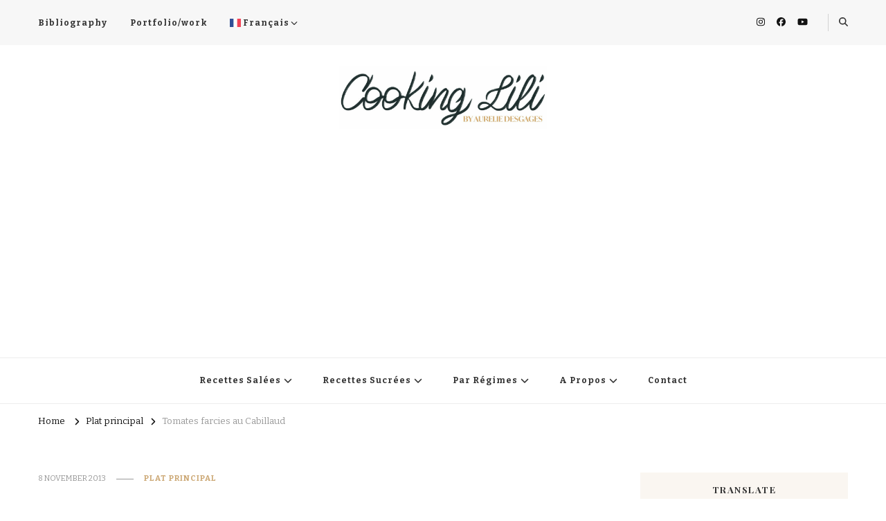

--- FILE ---
content_type: text/html; charset=UTF-8
request_url: https://www.cookinglili.com/tomates-farcies-au-cabillaud/
body_size: 17189
content:
    <!DOCTYPE html>
    <html lang="en-AU">
    <head itemscope itemtype="http://schema.org/WebSite">
	    <meta charset="UTF-8">
    <meta name="viewport" content="width=device-width, initial-scale=1">
    <link rel="profile" href="http://gmpg.org/xfn/11">
    <title>Tomates farcies au Cabillaud &#8211; Cooking lili,  Creator of Culinary Stories by Aurélie Desgages</title>
<meta name='robots' content='max-image-preview:large' />
<link rel='dns-prefetch' href='//www.googletagmanager.com' />
<link rel='dns-prefetch' href='//fonts.googleapis.com' />
<link rel="alternate" type="application/rss+xml" title="Cooking lili,  Creator of Culinary Stories by Aurélie Desgages &raquo; Feed" href="https://www.cookinglili.com/feed/" />
<link rel="alternate" title="oEmbed (JSON)" type="application/json+oembed" href="https://www.cookinglili.com/wp-json/oembed/1.0/embed?url=https%3A%2F%2Fwww.cookinglili.com%2Ftomates-farcies-au-cabillaud%2F" />
<link rel="alternate" title="oEmbed (XML)" type="text/xml+oembed" href="https://www.cookinglili.com/wp-json/oembed/1.0/embed?url=https%3A%2F%2Fwww.cookinglili.com%2Ftomates-farcies-au-cabillaud%2F&#038;format=xml" />
<!-- www.cookinglili.com is managing ads with Advanced Ads 2.0.16 – https://wpadvancedads.com/ --><script id="cooki-ready">
			window.advanced_ads_ready=function(e,a){a=a||"complete";var d=function(e){return"interactive"===a?"loading"!==e:"complete"===e};d(document.readyState)?e():document.addEventListener("readystatechange",(function(a){d(a.target.readyState)&&e()}),{once:"interactive"===a})},window.advanced_ads_ready_queue=window.advanced_ads_ready_queue||[];		</script>
		<style id='wp-img-auto-sizes-contain-inline-css' type='text/css'>
img:is([sizes=auto i],[sizes^="auto," i]){contain-intrinsic-size:3000px 1500px}
/*# sourceURL=wp-img-auto-sizes-contain-inline-css */
</style>
<style id='wp-emoji-styles-inline-css' type='text/css'>

	img.wp-smiley, img.emoji {
		display: inline !important;
		border: none !important;
		box-shadow: none !important;
		height: 1em !important;
		width: 1em !important;
		margin: 0 0.07em !important;
		vertical-align: -0.1em !important;
		background: none !important;
		padding: 0 !important;
	}
/*# sourceURL=wp-emoji-styles-inline-css */
</style>
<style id='wp-block-library-inline-css' type='text/css'>
:root{--wp-block-synced-color:#7a00df;--wp-block-synced-color--rgb:122,0,223;--wp-bound-block-color:var(--wp-block-synced-color);--wp-editor-canvas-background:#ddd;--wp-admin-theme-color:#007cba;--wp-admin-theme-color--rgb:0,124,186;--wp-admin-theme-color-darker-10:#006ba1;--wp-admin-theme-color-darker-10--rgb:0,107,160.5;--wp-admin-theme-color-darker-20:#005a87;--wp-admin-theme-color-darker-20--rgb:0,90,135;--wp-admin-border-width-focus:2px}@media (min-resolution:192dpi){:root{--wp-admin-border-width-focus:1.5px}}.wp-element-button{cursor:pointer}:root .has-very-light-gray-background-color{background-color:#eee}:root .has-very-dark-gray-background-color{background-color:#313131}:root .has-very-light-gray-color{color:#eee}:root .has-very-dark-gray-color{color:#313131}:root .has-vivid-green-cyan-to-vivid-cyan-blue-gradient-background{background:linear-gradient(135deg,#00d084,#0693e3)}:root .has-purple-crush-gradient-background{background:linear-gradient(135deg,#34e2e4,#4721fb 50%,#ab1dfe)}:root .has-hazy-dawn-gradient-background{background:linear-gradient(135deg,#faaca8,#dad0ec)}:root .has-subdued-olive-gradient-background{background:linear-gradient(135deg,#fafae1,#67a671)}:root .has-atomic-cream-gradient-background{background:linear-gradient(135deg,#fdd79a,#004a59)}:root .has-nightshade-gradient-background{background:linear-gradient(135deg,#330968,#31cdcf)}:root .has-midnight-gradient-background{background:linear-gradient(135deg,#020381,#2874fc)}:root{--wp--preset--font-size--normal:16px;--wp--preset--font-size--huge:42px}.has-regular-font-size{font-size:1em}.has-larger-font-size{font-size:2.625em}.has-normal-font-size{font-size:var(--wp--preset--font-size--normal)}.has-huge-font-size{font-size:var(--wp--preset--font-size--huge)}.has-text-align-center{text-align:center}.has-text-align-left{text-align:left}.has-text-align-right{text-align:right}.has-fit-text{white-space:nowrap!important}#end-resizable-editor-section{display:none}.aligncenter{clear:both}.items-justified-left{justify-content:flex-start}.items-justified-center{justify-content:center}.items-justified-right{justify-content:flex-end}.items-justified-space-between{justify-content:space-between}.screen-reader-text{border:0;clip-path:inset(50%);height:1px;margin:-1px;overflow:hidden;padding:0;position:absolute;width:1px;word-wrap:normal!important}.screen-reader-text:focus{background-color:#ddd;clip-path:none;color:#444;display:block;font-size:1em;height:auto;left:5px;line-height:normal;padding:15px 23px 14px;text-decoration:none;top:5px;width:auto;z-index:100000}html :where(.has-border-color){border-style:solid}html :where([style*=border-top-color]){border-top-style:solid}html :where([style*=border-right-color]){border-right-style:solid}html :where([style*=border-bottom-color]){border-bottom-style:solid}html :where([style*=border-left-color]){border-left-style:solid}html :where([style*=border-width]){border-style:solid}html :where([style*=border-top-width]){border-top-style:solid}html :where([style*=border-right-width]){border-right-style:solid}html :where([style*=border-bottom-width]){border-bottom-style:solid}html :where([style*=border-left-width]){border-left-style:solid}html :where(img[class*=wp-image-]){height:auto;max-width:100%}:where(figure){margin:0 0 1em}html :where(.is-position-sticky){--wp-admin--admin-bar--position-offset:var(--wp-admin--admin-bar--height,0px)}@media screen and (max-width:600px){html :where(.is-position-sticky){--wp-admin--admin-bar--position-offset:0px}}

/*# sourceURL=wp-block-library-inline-css */
</style><style id='global-styles-inline-css' type='text/css'>
:root{--wp--preset--aspect-ratio--square: 1;--wp--preset--aspect-ratio--4-3: 4/3;--wp--preset--aspect-ratio--3-4: 3/4;--wp--preset--aspect-ratio--3-2: 3/2;--wp--preset--aspect-ratio--2-3: 2/3;--wp--preset--aspect-ratio--16-9: 16/9;--wp--preset--aspect-ratio--9-16: 9/16;--wp--preset--color--black: #000000;--wp--preset--color--cyan-bluish-gray: #abb8c3;--wp--preset--color--white: #ffffff;--wp--preset--color--pale-pink: #f78da7;--wp--preset--color--vivid-red: #cf2e2e;--wp--preset--color--luminous-vivid-orange: #ff6900;--wp--preset--color--luminous-vivid-amber: #fcb900;--wp--preset--color--light-green-cyan: #7bdcb5;--wp--preset--color--vivid-green-cyan: #00d084;--wp--preset--color--pale-cyan-blue: #8ed1fc;--wp--preset--color--vivid-cyan-blue: #0693e3;--wp--preset--color--vivid-purple: #9b51e0;--wp--preset--gradient--vivid-cyan-blue-to-vivid-purple: linear-gradient(135deg,rgb(6,147,227) 0%,rgb(155,81,224) 100%);--wp--preset--gradient--light-green-cyan-to-vivid-green-cyan: linear-gradient(135deg,rgb(122,220,180) 0%,rgb(0,208,130) 100%);--wp--preset--gradient--luminous-vivid-amber-to-luminous-vivid-orange: linear-gradient(135deg,rgb(252,185,0) 0%,rgb(255,105,0) 100%);--wp--preset--gradient--luminous-vivid-orange-to-vivid-red: linear-gradient(135deg,rgb(255,105,0) 0%,rgb(207,46,46) 100%);--wp--preset--gradient--very-light-gray-to-cyan-bluish-gray: linear-gradient(135deg,rgb(238,238,238) 0%,rgb(169,184,195) 100%);--wp--preset--gradient--cool-to-warm-spectrum: linear-gradient(135deg,rgb(74,234,220) 0%,rgb(151,120,209) 20%,rgb(207,42,186) 40%,rgb(238,44,130) 60%,rgb(251,105,98) 80%,rgb(254,248,76) 100%);--wp--preset--gradient--blush-light-purple: linear-gradient(135deg,rgb(255,206,236) 0%,rgb(152,150,240) 100%);--wp--preset--gradient--blush-bordeaux: linear-gradient(135deg,rgb(254,205,165) 0%,rgb(254,45,45) 50%,rgb(107,0,62) 100%);--wp--preset--gradient--luminous-dusk: linear-gradient(135deg,rgb(255,203,112) 0%,rgb(199,81,192) 50%,rgb(65,88,208) 100%);--wp--preset--gradient--pale-ocean: linear-gradient(135deg,rgb(255,245,203) 0%,rgb(182,227,212) 50%,rgb(51,167,181) 100%);--wp--preset--gradient--electric-grass: linear-gradient(135deg,rgb(202,248,128) 0%,rgb(113,206,126) 100%);--wp--preset--gradient--midnight: linear-gradient(135deg,rgb(2,3,129) 0%,rgb(40,116,252) 100%);--wp--preset--font-size--small: 13px;--wp--preset--font-size--medium: 20px;--wp--preset--font-size--large: 36px;--wp--preset--font-size--x-large: 42px;--wp--preset--spacing--20: 0.44rem;--wp--preset--spacing--30: 0.67rem;--wp--preset--spacing--40: 1rem;--wp--preset--spacing--50: 1.5rem;--wp--preset--spacing--60: 2.25rem;--wp--preset--spacing--70: 3.38rem;--wp--preset--spacing--80: 5.06rem;--wp--preset--shadow--natural: 6px 6px 9px rgba(0, 0, 0, 0.2);--wp--preset--shadow--deep: 12px 12px 50px rgba(0, 0, 0, 0.4);--wp--preset--shadow--sharp: 6px 6px 0px rgba(0, 0, 0, 0.2);--wp--preset--shadow--outlined: 6px 6px 0px -3px rgb(255, 255, 255), 6px 6px rgb(0, 0, 0);--wp--preset--shadow--crisp: 6px 6px 0px rgb(0, 0, 0);}:where(.is-layout-flex){gap: 0.5em;}:where(.is-layout-grid){gap: 0.5em;}body .is-layout-flex{display: flex;}.is-layout-flex{flex-wrap: wrap;align-items: center;}.is-layout-flex > :is(*, div){margin: 0;}body .is-layout-grid{display: grid;}.is-layout-grid > :is(*, div){margin: 0;}:where(.wp-block-columns.is-layout-flex){gap: 2em;}:where(.wp-block-columns.is-layout-grid){gap: 2em;}:where(.wp-block-post-template.is-layout-flex){gap: 1.25em;}:where(.wp-block-post-template.is-layout-grid){gap: 1.25em;}.has-black-color{color: var(--wp--preset--color--black) !important;}.has-cyan-bluish-gray-color{color: var(--wp--preset--color--cyan-bluish-gray) !important;}.has-white-color{color: var(--wp--preset--color--white) !important;}.has-pale-pink-color{color: var(--wp--preset--color--pale-pink) !important;}.has-vivid-red-color{color: var(--wp--preset--color--vivid-red) !important;}.has-luminous-vivid-orange-color{color: var(--wp--preset--color--luminous-vivid-orange) !important;}.has-luminous-vivid-amber-color{color: var(--wp--preset--color--luminous-vivid-amber) !important;}.has-light-green-cyan-color{color: var(--wp--preset--color--light-green-cyan) !important;}.has-vivid-green-cyan-color{color: var(--wp--preset--color--vivid-green-cyan) !important;}.has-pale-cyan-blue-color{color: var(--wp--preset--color--pale-cyan-blue) !important;}.has-vivid-cyan-blue-color{color: var(--wp--preset--color--vivid-cyan-blue) !important;}.has-vivid-purple-color{color: var(--wp--preset--color--vivid-purple) !important;}.has-black-background-color{background-color: var(--wp--preset--color--black) !important;}.has-cyan-bluish-gray-background-color{background-color: var(--wp--preset--color--cyan-bluish-gray) !important;}.has-white-background-color{background-color: var(--wp--preset--color--white) !important;}.has-pale-pink-background-color{background-color: var(--wp--preset--color--pale-pink) !important;}.has-vivid-red-background-color{background-color: var(--wp--preset--color--vivid-red) !important;}.has-luminous-vivid-orange-background-color{background-color: var(--wp--preset--color--luminous-vivid-orange) !important;}.has-luminous-vivid-amber-background-color{background-color: var(--wp--preset--color--luminous-vivid-amber) !important;}.has-light-green-cyan-background-color{background-color: var(--wp--preset--color--light-green-cyan) !important;}.has-vivid-green-cyan-background-color{background-color: var(--wp--preset--color--vivid-green-cyan) !important;}.has-pale-cyan-blue-background-color{background-color: var(--wp--preset--color--pale-cyan-blue) !important;}.has-vivid-cyan-blue-background-color{background-color: var(--wp--preset--color--vivid-cyan-blue) !important;}.has-vivid-purple-background-color{background-color: var(--wp--preset--color--vivid-purple) !important;}.has-black-border-color{border-color: var(--wp--preset--color--black) !important;}.has-cyan-bluish-gray-border-color{border-color: var(--wp--preset--color--cyan-bluish-gray) !important;}.has-white-border-color{border-color: var(--wp--preset--color--white) !important;}.has-pale-pink-border-color{border-color: var(--wp--preset--color--pale-pink) !important;}.has-vivid-red-border-color{border-color: var(--wp--preset--color--vivid-red) !important;}.has-luminous-vivid-orange-border-color{border-color: var(--wp--preset--color--luminous-vivid-orange) !important;}.has-luminous-vivid-amber-border-color{border-color: var(--wp--preset--color--luminous-vivid-amber) !important;}.has-light-green-cyan-border-color{border-color: var(--wp--preset--color--light-green-cyan) !important;}.has-vivid-green-cyan-border-color{border-color: var(--wp--preset--color--vivid-green-cyan) !important;}.has-pale-cyan-blue-border-color{border-color: var(--wp--preset--color--pale-cyan-blue) !important;}.has-vivid-cyan-blue-border-color{border-color: var(--wp--preset--color--vivid-cyan-blue) !important;}.has-vivid-purple-border-color{border-color: var(--wp--preset--color--vivid-purple) !important;}.has-vivid-cyan-blue-to-vivid-purple-gradient-background{background: var(--wp--preset--gradient--vivid-cyan-blue-to-vivid-purple) !important;}.has-light-green-cyan-to-vivid-green-cyan-gradient-background{background: var(--wp--preset--gradient--light-green-cyan-to-vivid-green-cyan) !important;}.has-luminous-vivid-amber-to-luminous-vivid-orange-gradient-background{background: var(--wp--preset--gradient--luminous-vivid-amber-to-luminous-vivid-orange) !important;}.has-luminous-vivid-orange-to-vivid-red-gradient-background{background: var(--wp--preset--gradient--luminous-vivid-orange-to-vivid-red) !important;}.has-very-light-gray-to-cyan-bluish-gray-gradient-background{background: var(--wp--preset--gradient--very-light-gray-to-cyan-bluish-gray) !important;}.has-cool-to-warm-spectrum-gradient-background{background: var(--wp--preset--gradient--cool-to-warm-spectrum) !important;}.has-blush-light-purple-gradient-background{background: var(--wp--preset--gradient--blush-light-purple) !important;}.has-blush-bordeaux-gradient-background{background: var(--wp--preset--gradient--blush-bordeaux) !important;}.has-luminous-dusk-gradient-background{background: var(--wp--preset--gradient--luminous-dusk) !important;}.has-pale-ocean-gradient-background{background: var(--wp--preset--gradient--pale-ocean) !important;}.has-electric-grass-gradient-background{background: var(--wp--preset--gradient--electric-grass) !important;}.has-midnight-gradient-background{background: var(--wp--preset--gradient--midnight) !important;}.has-small-font-size{font-size: var(--wp--preset--font-size--small) !important;}.has-medium-font-size{font-size: var(--wp--preset--font-size--medium) !important;}.has-large-font-size{font-size: var(--wp--preset--font-size--large) !important;}.has-x-large-font-size{font-size: var(--wp--preset--font-size--x-large) !important;}
/*# sourceURL=global-styles-inline-css */
</style>

<style id='classic-theme-styles-inline-css' type='text/css'>
/*! This file is auto-generated */
.wp-block-button__link{color:#fff;background-color:#32373c;border-radius:9999px;box-shadow:none;text-decoration:none;padding:calc(.667em + 2px) calc(1.333em + 2px);font-size:1.125em}.wp-block-file__button{background:#32373c;color:#fff;text-decoration:none}
/*# sourceURL=/wp-includes/css/classic-themes.min.css */
</style>
<link rel='stylesheet' id='blossomthemes-toolkit-css' href='https://www.cookinglili.com/wp-content/plugins/blossomthemes-toolkit/public/css/blossomthemes-toolkit-public.min.css?ver=2.2.7' type='text/css' media='all' />
<link rel='stylesheet' id='yumprint-recipe-theme-layout-css' href='http://www.cookinglili.com/wp-content/plugins/recipe-card/css/layout.css?ver=6.9' type='text/css' media='all' />
<link rel='stylesheet' id='owl-carousel-css' href='https://www.cookinglili.com/wp-content/themes/vilva/css/owl.carousel.min.css?ver=2.3.4' type='text/css' media='all' />
<link rel='stylesheet' id='vilva-google-fonts-css' href='https://fonts.googleapis.com/css?family=Bitter%3A100%2C200%2C300%2Cregular%2C500%2C600%2C700%2C800%2C900%2C100italic%2C200italic%2C300italic%2Citalic%2C500italic%2C600italic%2C700italic%2C800italic%2C900italic%7CPlayfair+Display%3Aregular%2C500%2C600%2C700%2C800%2C900%2Citalic%2C500italic%2C600italic%2C700italic%2C800italic%2C900italic' type='text/css' media='all' />
<link rel='stylesheet' id='yummy-recipe-parent-style-css' href='https://www.cookinglili.com/wp-content/themes/vilva/style.css?ver=6.9' type='text/css' media='all' />
<link rel='stylesheet' id='animate-css' href='https://www.cookinglili.com/wp-content/themes/vilva/css/animate.min.css?ver=3.5.2' type='text/css' media='all' />
<link rel='stylesheet' id='vilva-css' href='https://www.cookinglili.com/wp-content/themes/yummy-recipe/style.css?ver=1.0.2' type='text/css' media='all' />
<link rel='stylesheet' id='vilva-gutenberg-css' href='https://www.cookinglili.com/wp-content/themes/vilva/css/gutenberg.min.css?ver=1.0.2' type='text/css' media='all' />
<link rel='stylesheet' id='recent-posts-widget-with-thumbnails-public-style-css' href='https://www.cookinglili.com/wp-content/plugins/recent-posts-widget-with-thumbnails/public.css?ver=7.1.1' type='text/css' media='all' />
<link rel='stylesheet' id='wp-pagenavi-css' href='https://www.cookinglili.com/wp-content/plugins/wp-pagenavi/pagenavi-css.css?ver=2.70' type='text/css' media='all' />
<script type="text/javascript" src="https://www.cookinglili.com/wp-includes/js/jquery/jquery.min.js?ver=3.7.1" id="jquery-core-js"></script>
<script type="text/javascript" src="https://www.cookinglili.com/wp-includes/js/jquery/jquery-migrate.min.js?ver=3.4.1" id="jquery-migrate-js"></script>
<script type="text/javascript" src="http://www.cookinglili.com/wp-content/plugins/recipe-card/js/post.js?ver=6.9" id="yumprint-recipe-post-js"></script>

<!-- Google tag (gtag.js) snippet added by Site Kit -->
<!-- Google Analytics snippet added by Site Kit -->
<script type="text/javascript" src="https://www.googletagmanager.com/gtag/js?id=GT-TXHFH5L" id="google_gtagjs-js" async></script>
<script type="text/javascript" id="google_gtagjs-js-after">
/* <![CDATA[ */
window.dataLayer = window.dataLayer || [];function gtag(){dataLayer.push(arguments);}
gtag("set","linker",{"domains":["www.cookinglili.com"]});
gtag("js", new Date());
gtag("set", "developer_id.dZTNiMT", true);
gtag("config", "GT-TXHFH5L");
//# sourceURL=google_gtagjs-js-after
/* ]]> */
</script>
<link rel="https://api.w.org/" href="https://www.cookinglili.com/wp-json/" /><link rel="alternate" title="JSON" type="application/json" href="https://www.cookinglili.com/wp-json/wp/v2/posts/3205" /><link rel="EditURI" type="application/rsd+xml" title="RSD" href="https://www.cookinglili.com/xmlrpc.php?rsd" />
<meta name="generator" content="WordPress 6.9" />
<link rel="canonical" href="https://www.cookinglili.com/tomates-farcies-au-cabillaud/" />
<link rel='shortlink' href='https://www.cookinglili.com/?p=3205' />
		<!-- Custom Logo: hide header text -->
		<style id="custom-logo-css" type="text/css">
			.site-title, .site-description {
				position: absolute;
				clip-path: inset(50%);
			}
		</style>
		<meta name="generator" content="Site Kit by Google 1.168.0" /><script type="text/javascript">
	window.yumprintRecipePlugin = "http://www.cookinglili.com/wp-content/plugins/recipe-card";
	window.yumprintRecipeAjaxUrl = "https://www.cookinglili.com/wp-admin/admin-ajax.php";
	window.yumprintRecipeUrl = "https://www.cookinglili.com/";
</script><!--[if lte IE 8]>
<script type="text/javascript">
    window.yumprintRecipeDisabled = true;
</script>
<![endif]-->
<style type="text/css">    .blog-yumprint-recipe .blog-yumprint-recipe-title {
    	color: #414141;
    }
    .blog-yumprint-recipe .blog-yumprint-subheader, .blog-yumprint-recipe .blog-yumprint-infobar-section-title, .blog-yumprint-recipe .blog-yumprint-infobox-section-title, .blog-yumprint-nutrition-section-title {
        color: #414141;
    }
    .blog-yumprint-recipe .blog-yumprint-save, .blog-yumprint-recipe .blog-yumprint-header .blog-yumprint-save a {
    	background-color: #666666;
    	color: #ffffff !important;
    }
    .blog-yumprint-recipe .blog-yumprint-save:hover, .blog-yumprint-recipe .blog-yumprint-header .blog-yumprint-save:hover a {
    	background-color: #808080;
    }
    .blog-yumprint-recipe .blog-yumprint-adapted-link, .blog-yumprint-nutrition-more, .blog-yumprint-report-error {
        color: #666666;
    }
    .blog-yumprint-recipe .blog-yumprint-infobar-section-data, .blog-yumprint-recipe .blog-yumprint-infobox-section-data, .blog-yumprint-recipe .blog-yumprint-adapted, .blog-yumprint-recipe .blog-yumprint-author, .blog-yumprint-recipe .blog-yumprint-serves, .blog-yumprint-nutrition-section-data {
        color: #808080;
    }
    .blog-yumprint-recipe .blog-yumprint-recipe-summary, .blog-yumprint-recipe .blog-yumprint-ingredient-item, .blog-yumprint-recipe .blog-yumprint-method-item, .blog-yumprint-recipe .blog-yumprint-note-item, .blog-yumprint-write-review, .blog-yumprint-nutrition-box {
        color: #414141;
    }
    .blog-yumprint-write-review:hover, .blog-yumprint-nutrition-more:hover, .blog-yumprint-recipe .blog-yumprint-adapted-link:hover {
        color: #808080;
    }
    .blog-yumprint-recipe .blog-yumprint-nutrition-bar:hover .blog-yumprint-nutrition-section-title {
        color: #5a5a5a;
    }
    .blog-yumprint-recipe .blog-yumprint-nutrition-bar:hover .blog-yumprint-nutrition-section-data {
        color: #9a9a9a;
    }

    .blog-yumprint-recipe .blog-yumprint-print {
    	background-color: #bfbfbf;
    	color: #ffffff;
    }
    .blog-yumprint-recipe .blog-yumprint-print:hover {
    	background-color: #d9d9d9;
    }
    .blog-yumprint-recipe {
    	background-color: white;
    	border-color: rgb(220, 220, 220);
    	border-style: none;
    	border-width: 1px;
    	border-radius: 0px;
    }
    .blog-yumprint-recipe .blog-yumprint-recipe-contents {
    	border-top-color: rgb(220, 220, 220);
    	border-top-width: 1px;
    	border-top-style: solid;
    }
    .blog-yumprint-recipe .blog-yumprint-info-bar, .blog-yumprint-recipe .blog-yumprint-nutrition-bar, .blog-yumprint-nutrition-border {
    	border-top-color: rgb(220, 220, 220);
    	border-top-width: 1px;
    	border-top-style: solid;
    }
    .blog-yumprint-nutrition-line, .blog-yumprint-nutrition-thick-line, .blog-yumprint-nutrition-very-thick-line {
    	border-top-color: rgb(220, 220, 220);
    }
    .blog-yumprint-recipe .blog-yumprint-info-box, .blog-yumprint-nutrition-box {
    	background-color: white;
    	border-color: rgb(220, 220, 220);
    	border-style: solid;
    	border-width: 1px;
    	border-radius: 0px;
    }
    .blog-yumprint-recipe .blog-yumprint-recipe-title {
		font-family: Helvetica Neue,Helvetica,Arial,sans-serif, Helvetica Neue, Helvetica, Tahoma, Sans Serif, Sans;
		font-size: 22px;
		font-weight: normal;
		font-style: normal;
		text-transform: none;
		text-decoration: none;
    }
    .blog-yumprint-recipe .blog-yumprint-subheader {
		font-family: Helvetica Neue,Helvetica,Arial,sans-serif, Helvetica Neue, Helvetica, Tahoma, Sans Serif, Sans;
		font-size: 18px;
		font-weight: normal;
		font-style: normal;
		text-transform: none;
		text-decoration: none;
    }
    .blog-yumprint-recipe .blog-yumprint-recipe-summary, .blog-yumprint-recipe .blog-yumprint-ingredients, .blog-yumprint-recipe .blog-yumprint-methods, .blog-yumprint-recipe .blog-yumprint-notes, .blog-yumprint-write-review, .blog-yumprint-nutrition-box {
		font-family: Helvetica Neue,Helvetica,Arial,sans-serif, Helvetica Neue, Helvetica, Tahoma, Sans Serif, Sans;
		font-size: 14px;
		font-weight: normal;
		font-style: normal;
		text-transform: none;
		text-decoration: none;
    }
    .blog-yumprint-recipe .blog-yumprint-info-bar, .blog-yumprint-recipe .blog-yumprint-info-box, .blog-yumprint-recipe .blog-yumprint-adapted, .blog-yumprint-recipe .blog-yumprint-author, .blog-yumprint-recipe .blog-yumprint-serves, .blog-yumprint-recipe .blog-yumprint-infobar-section-title, .blog-yumprint-recipe .blog-yumprint-infobox-section-title,.blog-yumprint-recipe .blog-yumprint-nutrition-bar, .blog-yumprint-nutrition-section-title, .blog-yumprint-nutrition-more {
		font-family: Helvetica Neue,Helvetica,Arial,sans-serif, Helvetica Neue, Helvetica, Tahoma, Sans Serif, Sans;
		font-size: 14px;
		font-weight: normal;
		font-style: normal;
		text-transform: none;
		text-decoration: none;
    }
    .blog-yumprint-recipe .blog-yumprint-action {
		font-family: Helvetica Neue,Helvetica,Arial,sans-serif, Helvetica Neue, Helvetica, Tahoma, Sans Serif, Sans;
		font-size: 13px;
		font-weight: normal;
		font-style: normal;
		text-transform: none;
		text-decoration: none;
    }    .blog-yumprint-header {
        width: 100% !important;
    }    </style><script  async src="https://pagead2.googlesyndication.com/pagead/js/adsbygoogle.js?client=ca-pub-4906004073638512" crossorigin="anonymous"></script><link rel="icon" href="https://www.cookinglili.com/wp-content/uploads/2024/03/cropped-Untitled_Artwork-25-32x32.png" sizes="32x32" />
<link rel="icon" href="https://www.cookinglili.com/wp-content/uploads/2024/03/cropped-Untitled_Artwork-25-192x192.png" sizes="192x192" />
<link rel="apple-touch-icon" href="https://www.cookinglili.com/wp-content/uploads/2024/03/cropped-Untitled_Artwork-25-180x180.png" />
<meta name="msapplication-TileImage" content="https://www.cookinglili.com/wp-content/uploads/2024/03/cropped-Untitled_Artwork-25-270x270.png" />
<style type='text/css' media='all'>     
    .content-newsletter .blossomthemes-email-newsletter-wrapper.bg-img:after,
    .widget_blossomthemes_email_newsletter_widget .blossomthemes-email-newsletter-wrapper:after{
        background: rgba(204, 168, 117, 0.8);    }
    
    /*Typography*/

    body,
    button,
    input,
    select,
    optgroup,
    textarea{
        font-family : Bitter;
        font-size   : 17px;        
    }

    :root {
        --primary-font: Bitter;
        --secondary-font: Playfair Display;
        --primary-color: #cca875;
        --primary-color-rgb: 204, 168, 117;
    }
    
    .site-branding .site-title-wrap .site-title{
        font-size   : 30px;
        font-family : "Times New Roman", Times, serif;
        font-weight : 400;
        font-style  : normal;
    }
    
    .site-branding .site-title-wrap .site-title a{
        color: #121212;
    }
    
    .custom-logo-link img{
        width: 300px;
        max-width: 100%;
    }

    .comment-body .reply .comment-reply-link:hover:before {
        background-image: url('data:image/svg+xml; utf-8, <svg xmlns="http://www.w3.org/2000/svg" width="18" height="15" viewBox="0 0 18 15"><path d="M934,147.2a11.941,11.941,0,0,1,7.5,3.7,16.063,16.063,0,0,1,3.5,7.3c-2.4-3.4-6.1-5.1-11-5.1v4.1l-7-7,7-7Z" transform="translate(-927 -143.2)" fill="%23cca875"/></svg>');
    }

    .site-header.style-five .header-mid .search-form .search-submit:hover {
        background-image: url('data:image/svg+xml; utf-8, <svg xmlns="http://www.w3.org/2000/svg" viewBox="0 0 512 512"><path fill="%23cca875" d="M508.5 468.9L387.1 347.5c-2.3-2.3-5.3-3.5-8.5-3.5h-13.2c31.5-36.5 50.6-84 50.6-136C416 93.1 322.9 0 208 0S0 93.1 0 208s93.1 208 208 208c52 0 99.5-19.1 136-50.6v13.2c0 3.2 1.3 6.2 3.5 8.5l121.4 121.4c4.7 4.7 12.3 4.7 17 0l22.6-22.6c4.7-4.7 4.7-12.3 0-17zM208 368c-88.4 0-160-71.6-160-160S119.6 48 208 48s160 71.6 160 160-71.6 160-160 160z"></path></svg>');
    }

    .site-header.style-seven .header-bottom .search-form .search-submit:hover {
        background-image: url('data:image/svg+xml; utf-8, <svg xmlns="http://www.w3.org/2000/svg" viewBox="0 0 512 512"><path fill="%23cca875" d="M508.5 468.9L387.1 347.5c-2.3-2.3-5.3-3.5-8.5-3.5h-13.2c31.5-36.5 50.6-84 50.6-136C416 93.1 322.9 0 208 0S0 93.1 0 208s93.1 208 208 208c52 0 99.5-19.1 136-50.6v13.2c0 3.2 1.3 6.2 3.5 8.5l121.4 121.4c4.7 4.7 12.3 4.7 17 0l22.6-22.6c4.7-4.7 4.7-12.3 0-17zM208 368c-88.4 0-160-71.6-160-160S119.6 48 208 48s160 71.6 160 160-71.6 160-160 160z"></path></svg>');
    }

    .site-header.style-fourteen .search-form .search-submit:hover {
        background-image: url('data:image/svg+xml; utf-8, <svg xmlns="http://www.w3.org/2000/svg" viewBox="0 0 512 512"><path fill="%23cca875" d="M508.5 468.9L387.1 347.5c-2.3-2.3-5.3-3.5-8.5-3.5h-13.2c31.5-36.5 50.6-84 50.6-136C416 93.1 322.9 0 208 0S0 93.1 0 208s93.1 208 208 208c52 0 99.5-19.1 136-50.6v13.2c0 3.2 1.3 6.2 3.5 8.5l121.4 121.4c4.7 4.7 12.3 4.7 17 0l22.6-22.6c4.7-4.7 4.7-12.3 0-17zM208 368c-88.4 0-160-71.6-160-160S119.6 48 208 48s160 71.6 160 160-71.6 160-160 160z"></path></svg>');
    }

    .search-results .content-area > .page-header .search-submit:hover {
        background-image: url('data:image/svg+xml; utf-8, <svg xmlns="http://www.w3.org/2000/svg" viewBox="0 0 512 512"><path fill="%23cca875" d="M508.5 468.9L387.1 347.5c-2.3-2.3-5.3-3.5-8.5-3.5h-13.2c31.5-36.5 50.6-84 50.6-136C416 93.1 322.9 0 208 0S0 93.1 0 208s93.1 208 208 208c52 0 99.5-19.1 136-50.6v13.2c0 3.2 1.3 6.2 3.5 8.5l121.4 121.4c4.7 4.7 12.3 4.7 17 0l22.6-22.6c4.7-4.7 4.7-12.3 0-17zM208 368c-88.4 0-160-71.6-160-160S119.6 48 208 48s160 71.6 160 160-71.6 160-160 160z"></path></svg>');
    }
           
    </style><link rel='stylesheet' id='Dancing-Script-css' href='https://www.cookinglili.com/wp-content/plugins/blossomthemes-toolkit/public/css/dancing-script.min.css?ver=1.0.0' type='text/css' media='all' />
</head>

<body class="wp-singular post-template-default single single-post postid-3205 single-format-standard wp-custom-logo wp-embed-responsive wp-theme-vilva wp-child-theme-yummy-recipe vilva-has-blocks underline single-style-four rightsidebar aa-prefix-cooki-" itemscope itemtype="http://schema.org/WebPage">

    <div id="page" class="site">
        <a class="skip-link" href="#content">Skip to Content</a>
            <header id="masthead" class="site-header style-one" itemscope itemtype="http://schema.org/WPHeader">
            <div class="header-t">
                <div class="container">
                        
	<nav class="secondary-menu">
                    <button class="toggle-btn" data-toggle-target=".menu-modal" data-toggle-body-class="showing-menu-modal" aria-expanded="false" data-set-focus=".close-nav-toggle">
                <span class="toggle-bar"></span>
                <span class="toggle-bar"></span>
                <span class="toggle-bar"></span>
            </button>
                <div class="secondary-menu-list menu-modal cover-modal" data-modal-target-string=".menu-modal">
            <button class="close close-nav-toggle" data-toggle-target=".menu-modal" data-toggle-body-class="showing-menu-modal" aria-expanded="false" data-set-focus=".menu-modal">
                <span class="toggle-bar"></span>
                <span class="toggle-bar"></span>
            </button>
            <div class="mobile-menu" aria-label="Mobile">
                <div class="menu-secondaire-container"><ul id="secondary-menu" class="nav-menu menu-modal"><li id="menu-item-11186" class="menu-item menu-item-type-post_type menu-item-object-page menu-item-11186"><a href="https://www.cookinglili.com/bibliographie/">Bibliography</a></li>
<li id="menu-item-11198" class="menu-item menu-item-type-custom menu-item-object-custom menu-item-11198"><a href="http://www.airliestudio.com">Portfolio/work</a></li>
<li class="menu-item menu-item-gtranslate menu-item-has-children notranslate"><a href="#" data-gt-lang="fr" class="gt-current-wrapper notranslate"><img src="https://www.cookinglili.com/wp-content/plugins/gtranslate/flags/svg/fr.svg" width="16" height="16" alt="fr" loading="lazy"> <span>Français</span></a><ul class="dropdown-menu sub-menu"><li class="menu-item menu-item-gtranslate-child"><a href="#" data-gt-lang="en" class="notranslate"><img src="https://www.cookinglili.com/wp-content/plugins/gtranslate/flags/svg/en-us.svg" width="16" height="16" alt="en" loading="lazy"> <span>English</span></a></li><li class="menu-item menu-item-gtranslate-child"><a href="#" data-gt-lang="fr" class="gt-current-lang notranslate"><img src="https://www.cookinglili.com/wp-content/plugins/gtranslate/flags/svg/fr.svg" width="16" height="16" alt="fr" loading="lazy"> <span>Français</span></a></li></ul></li></ul></div>            </div>
        </div>
	</nav>
                        <div class="right">
                                                    <div class="header-social">
                                    <ul class="social-networks">
    	            <li>
                <a href="https://www.instagram.com/aureliedesgages/" target="_blank" rel="nofollow noopener">
                    <i class="fa-brands fa-instagram"></i>
                </a>
            </li>    	   
                        <li>
                <a href="https://www.facebook.com/cookinglili" target="_blank" rel="nofollow noopener">
                    <i class="fa-brands fa-facebook"></i>
                </a>
            </li>    	   
                        <li>
                <a href="https://www.youtube.com/channel/UCxNyyrphl3P2UCy9O6Hs_aQ" target="_blank" rel="nofollow noopener">
                    <i class="fa-brands fa-youtube"></i>
                </a>
            </li>    	   
                        <li>
                <a href="http://www.cookinglili.com/contact/" target="_blank" rel="nofollow noopener">
                    <i class="fa-light fa-envelope"></i>
                </a>
            </li>    	   
            	</ul>
                                </div><!-- .header-social -->
                                                                            <div class="header-search">                
                                <button class="search-toggle" data-toggle-target=".search-modal" data-toggle-body-class="showing-search-modal" data-set-focus=".search-modal .search-field" aria-expanded="false">
                                    <i class="fas fa-search"></i>
                                </button>
                                <div class="header-search-wrap search-modal cover-modal" data-modal-target-string=".search-modal">
                                    <div class="header-search-inner-wrap">
                                        <form role="search" method="get" class="search-form" action="https://www.cookinglili.com/">
                    <label>
                        <span class="screen-reader-text">Looking for Something?
                        </span>
                        <input type="search" class="search-field" placeholder="Type &amp; Hit Enter&hellip;" value="" name="s" />
                    </label>                
                    <input type="submit" id="submit-field" class="search-submit" value="Search" />
                </form>                                        <button class="close" data-toggle-target=".search-modal" data-toggle-body-class="showing-search-modal" data-set-focus=".search-modal .search-field" aria-expanded="false"></button>
                                    </div>
                                </div>
                            </div><!-- .header-search -->
                                    
                    </div><!-- .right -->
                </div>
            </div><!-- .header-t -->

            <div class="header-mid">
                <div class="container">
                            <div class="site-branding" itemscope itemtype="http://schema.org/Organization">  
            <div class="site-logo">
                <a href="https://www.cookinglili.com/" class="custom-logo-link" rel="home"><img width="964" height="295" src="https://www.cookinglili.com/wp-content/uploads/2024/09/cropped-aureliedesgages_cookinglili.jpg" class="custom-logo" alt="Aurelie Desgages food photographer cookbooks author Sydney australia" decoding="async" fetchpriority="high" srcset="https://www.cookinglili.com/wp-content/uploads/2024/09/cropped-aureliedesgages_cookinglili.jpg 964w, https://www.cookinglili.com/wp-content/uploads/2024/09/cropped-aureliedesgages_cookinglili-345x106.jpg 345w, https://www.cookinglili.com/wp-content/uploads/2024/09/cropped-aureliedesgages_cookinglili-690x211.jpg 690w, https://www.cookinglili.com/wp-content/uploads/2024/09/cropped-aureliedesgages_cookinglili-230x70.jpg 230w, https://www.cookinglili.com/wp-content/uploads/2024/09/cropped-aureliedesgages_cookinglili-768x235.jpg 768w" sizes="(max-width: 964px) 100vw, 964px" /></a>            </div>

            <div class="site-title-wrap">                    <p class="site-title" itemprop="name"><a href="https://www.cookinglili.com/" rel="home" itemprop="url">Cooking lili,  Creator of Culinary Stories by Aurélie Desgages</a></p>
                                    <p class="site-description" itemprop="description">By Aurelie Desgages</p>
                </div>        </div>    
                    </div>
            </div><!-- .header-mid -->

            <div class="header-bottom">
                <div class="container">
                    	<nav id="site-navigation" class="main-navigation" itemscope itemtype="http://schema.org/SiteNavigationElement">
                    <button class="toggle-btn" data-toggle-target=".main-menu-modal" data-toggle-body-class="showing-main-menu-modal" aria-expanded="false" data-set-focus=".close-main-nav-toggle">
                <span class="toggle-bar"></span>
                <span class="toggle-bar"></span>
                <span class="toggle-bar"></span>
            </button>
                <div class="primary-menu-list main-menu-modal cover-modal" data-modal-target-string=".main-menu-modal">
            <button class="close close-main-nav-toggle" data-toggle-target=".main-menu-modal" data-toggle-body-class="showing-main-menu-modal" aria-expanded="false" data-set-focus=".main-menu-modal"></button>
            <div class="mobile-menu" aria-label="Mobile">
                <div class="menu-menu-container"><ul id="primary-menu" class="nav-menu main-menu-modal"><li id="menu-item-2102" class="menu-item menu-item-type-taxonomy menu-item-object-category menu-item-has-children menu-item-2102"><a href="https://www.cookinglili.com/recettes/recettes-salees/">Recettes Salées</a>
<ul class="sub-menu">
	<li id="menu-item-8556" class="menu-item menu-item-type-taxonomy menu-item-object-category menu-item-8556"><a href="https://www.cookinglili.com/recettes/recettes-salees/sauces/">Sauces</a></li>
	<li id="menu-item-2103" class="menu-item menu-item-type-taxonomy menu-item-object-category menu-item-2103"><a href="https://www.cookinglili.com/recettes/recettes-salees/aperitifs/">Apéritifs</a></li>
	<li id="menu-item-2106" class="menu-item menu-item-type-taxonomy menu-item-object-category menu-item-2106"><a href="https://www.cookinglili.com/recettes/recettes-salees/entree/">Entrée</a></li>
	<li id="menu-item-10925" class="menu-item menu-item-type-taxonomy menu-item-object-category current-post-ancestor current-menu-parent current-post-parent menu-item-10925"><a href="https://www.cookinglili.com/recettes/plat-principal/">Plat principal</a></li>
	<li id="menu-item-11053" class="menu-item menu-item-type-taxonomy menu-item-object-category menu-item-11053"><a href="https://www.cookinglili.com/recettes/recettes-salees/street-food/">Street Food</a></li>
	<li id="menu-item-2111" class="menu-item menu-item-type-taxonomy menu-item-object-category menu-item-2111"><a href="https://www.cookinglili.com/recettes/recettes-salees/tartes-quiches-pizza/">Tartes, quiches &#038; pizza</a></li>
</ul>
</li>
<li id="menu-item-2116" class="menu-item menu-item-type-taxonomy menu-item-object-category menu-item-has-children menu-item-2116"><a href="https://www.cookinglili.com/recettes/recettes-sucrees/">Recettes Sucrées</a>
<ul class="sub-menu">
	<li id="menu-item-2744" class="menu-item menu-item-type-taxonomy menu-item-object-category menu-item-2744"><a href="https://www.cookinglili.com/recettes/recettes-sucrees/boissons-recettes-sucrees/">Boissons</a></li>
	<li id="menu-item-10389" class="menu-item menu-item-type-taxonomy menu-item-object-category menu-item-10389"><a href="https://www.cookinglili.com/recettes/chocolat/">Chocolat</a></li>
	<li id="menu-item-2130" class="menu-item menu-item-type-taxonomy menu-item-object-category menu-item-2130"><a href="https://www.cookinglili.com/recettes/boulangerie/brioches-et-viennoiseries/">Pains, Brioches &#038; Viennoiseries</a></li>
	<li id="menu-item-10390" class="menu-item menu-item-type-taxonomy menu-item-object-category menu-item-10390"><a href="https://www.cookinglili.com/recettes/cookies-muffinsco/">Cookies, Muffins &#038; Co</a></li>
	<li id="menu-item-2119" class="menu-item menu-item-type-taxonomy menu-item-object-category menu-item-2119"><a href="https://www.cookinglili.com/recettes/recettes-sucrees/cakes-gateaux-pour-le-gouter/">Cakes, Tartes &#038; Gâteaux</a></li>
	<li id="menu-item-2120" class="menu-item menu-item-type-taxonomy menu-item-object-category menu-item-2120"><a href="https://www.cookinglili.com/recettes/recettes-sucrees/confitures-et-pates-a-tartiner/">Confitures et pâtes à tartiner</a></li>
	<li id="menu-item-10686" class="menu-item menu-item-type-taxonomy menu-item-object-category menu-item-10686"><a href="https://www.cookinglili.com/recettes/dessert/">Dessert</a></li>
	<li id="menu-item-2122" class="menu-item menu-item-type-taxonomy menu-item-object-category menu-item-2122"><a href="https://www.cookinglili.com/recettes/recettes-sucrees/crepes-gaufres-beignets/">Crêpes, gaufres &#038; beignets</a></li>
	<li id="menu-item-2126" class="menu-item menu-item-type-taxonomy menu-item-object-category menu-item-2126"><a href="https://www.cookinglili.com/recettes/recettes-sucrees/glaces-sorbets/">Glaces &#038; Sorbets</a></li>
	<li id="menu-item-8647" class="menu-item menu-item-type-taxonomy menu-item-object-category menu-item-8647"><a href="https://www.cookinglili.com/recettes/recettes-sucrees/petit-dejeuner/">Petit déjeuner</a></li>
</ul>
</li>
<li id="menu-item-8374" class="menu-item menu-item-type-taxonomy menu-item-object-category menu-item-has-children menu-item-8374"><a href="https://www.cookinglili.com/recettes/par-regime/">Par Régimes</a>
<ul class="sub-menu">
	<li id="menu-item-2113" class="menu-item menu-item-type-taxonomy menu-item-object-category menu-item-2113"><a href="https://www.cookinglili.com/recettes/par-regime/vegetarien-recettes-salees/">Végétarien</a></li>
	<li id="menu-item-10315" class="menu-item menu-item-type-taxonomy menu-item-object-category menu-item-10315"><a href="https://www.cookinglili.com/recettes/vegan/">Vegan</a></li>
	<li id="menu-item-8375" class="menu-item menu-item-type-taxonomy menu-item-object-category menu-item-8375"><a href="https://www.cookinglili.com/recettes/par-regime/sans-gluten/">Sans Gluten</a></li>
	<li id="menu-item-8376" class="menu-item menu-item-type-taxonomy menu-item-object-category menu-item-8376"><a href="https://www.cookinglili.com/recettes/par-regime/sans-lactose/">Sans Lactose</a></li>
</ul>
</li>
<li id="menu-item-2133" class="menu-item menu-item-type-post_type menu-item-object-page menu-item-has-children menu-item-2133"><a href="https://www.cookinglili.com/a-propos-de-aurelie-desgages/">A Propos</a>
<ul class="sub-menu">
	<li id="menu-item-2135" class="menu-item menu-item-type-post_type menu-item-object-page menu-item-2135"><a href="https://www.cookinglili.com/a-propos-de-aurelie-desgages/">Qui suis je ?</a></li>
	<li id="menu-item-2136" class="menu-item menu-item-type-post_type menu-item-object-page menu-item-2136"><a href="https://www.cookinglili.com/revue-de-presse/">Revue De Presse</a></li>
</ul>
</li>
<li id="menu-item-2132" class="menu-item menu-item-type-post_type menu-item-object-page menu-item-2132"><a href="https://www.cookinglili.com/contact/">Contact</a></li>
</ul></div>            </div>
        </div>
	</nav><!-- #site-navigation -->
                    </div>
            </div><!-- .header-bottom -->
        </header>
    <div class="top-bar"><div class="container"><div class="breadcrumb-wrapper">
                <div id="crumbs" itemscope itemtype="http://schema.org/BreadcrumbList"> 
                    <span itemprop="itemListElement" itemscope itemtype="http://schema.org/ListItem">
                        <a itemprop="item" href="https://www.cookinglili.com"><span itemprop="name">Home</span></a>
                        <meta itemprop="position" content="1" />
                        <span class="separator"><i class="fa fa-angle-right"></i></span>
                    </span> <span itemprop="itemListElement" itemscope itemtype="http://schema.org/ListItem"><a itemprop="item" href="https://www.cookinglili.com/recettes/plat-principal/"><span itemprop="name">Plat principal </span></a><meta itemprop="position" content="2" /><span class="separator"><i class="fa fa-angle-right"></i></span></span> <span class="current" itemprop="itemListElement" itemscope itemtype="http://schema.org/ListItem"><a itemprop="item" href="https://www.cookinglili.com/tomates-farcies-au-cabillaud/"><span itemprop="name">Tomates farcies au Cabillaud</span></a><meta itemprop="position" content="3" /></span></div></div><!-- .breadcrumb-wrapper --></div></div><div id="content" class="site-content"><div class="container">    <div id="primary" class="content-area">	
    	<main id="main" class="site-main">

    	
<article id="post-3205" class="post-3205 post type-post status-publish format-standard has-post-thumbnail hentry category-plat-principal tag-cabillaud tag-safran tag-tomate sticky-meta">
    
	        <header class="entry-header">
            <div class="container">
                <div class="entry-meta">
                    <span class="posted-on"> <a href="https://www.cookinglili.com/tomates-farcies-au-cabillaud/" rel="bookmark"><time class="entry-date published" datetime="2013-11-08T09:19:43+11:00" itemprop="datePublished">8 November 2013</time><time class="updated" datetime="2021-08-09T11:17:59+10:00" itemprop="dateModified">9 August 2021</time></a></span><span class="category"><a href="https://www.cookinglili.com/recettes/plat-principal/" rel="category tag">Plat principal</a></span>                </div>

                <h1 class="entry-title">Tomates farcies au Cabillaud</h1>     

            </div>
        </header> 
    <figure class="post-thumbnail"><img width="400" height="600" src="https://www.cookinglili.com/wp-content/uploads/2013/11/Tomates-farcies-au-poisson.jpg" class="attachment-post-thumbnail size-post-thumbnail wp-post-image" alt="" decoding="async" srcset="https://www.cookinglili.com/wp-content/uploads/2013/11/Tomates-farcies-au-poisson.jpg 400w, https://www.cookinglili.com/wp-content/uploads/2013/11/Tomates-farcies-au-poisson-230x345.jpg 230w, https://www.cookinglili.com/wp-content/uploads/2013/11/Tomates-farcies-au-poisson-345x518.jpg 345w, https://www.cookinglili.com/wp-content/uploads/2013/11/Tomates-farcies-au-poisson-320x480.jpg 320w" sizes="(max-width: 400px) 100vw, 400px" /></figure><div class="content-wrap">        <div class="article-meta">
            <div class="article-inner-meta">
                                    <span class="byline" itemprop="author">
                        <span class="author">
                            <a href="https://www.cookinglili.com/author/cookinglili/" class="url fn">
                                                                cookinglili                            </a>
                        </span>
                    </span>
                                </div>
        </div>
        <div class="entry-content" itemprop="text"><p><img decoding="async" class="size-full wp-image-3208 aligncenter" src="http://www.cookinglili.com/wp-content/uploads/2013/11/Tomates-farcies-au-poisson.jpg" alt="Tomates farcies au Cabillaud" width="400" height="600" srcset="https://www.cookinglili.com/wp-content/uploads/2013/11/Tomates-farcies-au-poisson.jpg 400w, https://www.cookinglili.com/wp-content/uploads/2013/11/Tomates-farcies-au-poisson-230x345.jpg 230w, https://www.cookinglili.com/wp-content/uploads/2013/11/Tomates-farcies-au-poisson-345x518.jpg 345w, https://www.cookinglili.com/wp-content/uploads/2013/11/Tomates-farcies-au-poisson-320x480.jpg 320w" sizes="(max-width: 400px) 100vw, 400px" /></p>
<p>&nbsp;</p>
<p>Les tomates farcies est sans aucun doute l&#8217;un des plats préférés des français. Moi même j&#8217;en suis une grande amatrice, c&#8217;est un peu une tradition dans la Cooking lili&#8217;s Family ! :) <span id="more-3205"></span></p>
<p>Pour changer de la version originale farcie à la chair de saucisse, aujourd&#8217;hui je vous invite à préparer une variante de la mer avec une farce au Cabillaud.</p>
<p>Simple et rapide à réaliser, ces tomates sont gourmandes à souhait et change des traditions, alors à vous de jouer ;)</p>
<p>&nbsp;</p>
<p><img loading="lazy" decoding="async" class="aligncenter" src="http://www.cookinglili.com/wp-content/uploads/2013/11/Tomates-farcies-au-poisson-2.jpg" alt="Tomates farcies au Cabillaud" width="400" height="600"></p>
<p>&nbsp;</p>
<p>&nbsp;</p>
<h3><span style="color: #cc99ff;">Ingrédients pour 4 personnes:</span></h3>
<ul>
<li>4 grosses tomates</li>
<li>300 g de cabillaud</li>
<li>1 oeuf</li>
<li>1 pincée de safran</li>
<li>1 c à soupe de crème liquide.</li>
<li>sel, poivre</li>
<li>Huile d’olive</li>
</ul>
<h3><span style="color: #cc99ff;">Recette&nbsp;:</span></h3>
<ol>
<li>Préchauffez le four à 180°C.</li>
<li>Lavez les tomates puis coupez le haut à l’aide d’un couteau pour en faire les chapeaux.</li>
<li>&nbsp;Creusez et videz l’intérieur des tomates à l’aide d&#8217;une cuillère parisienne (ou petite cuillère). Réservez la pulpe dans un bol.</li>
<li>&nbsp;Mixez le cabillaud avec une cuillère à soupe de crème fraiche liquide.</li>
<li>Dans un saladier fouettez vivement l’oeuf avec &nbsp;le safran.</li>
<li>&nbsp;Ajoutez le poisson mixé, salez et poivrez puis mélangez bien la farce de façon à ce qu’elle soit bien homogène.</li>
<li>&nbsp;Remplissez les tomates de la farce, déposez le chapeau puis placez les dans un plat à gratin légèrement huilé.</li>
<li>Versez la pulpe sur le dessus des tomates puis enfournez pour 25 à 30 minutes.</li>
<li>Servez aussitôt.</li>
</ol>
<p>&nbsp;</p>
<p><img loading="lazy" decoding="async" class="aligncenter" src="http://www.cookinglili.com/wp-content/uploads/2013/11/Tomates-farcies-au-poisson-3.jpg" alt="Tomates farcies au Cabillaud" width="400" height="600"></p>
</div><div class="entry-footer"><span class="cat-tags"><a href="https://www.cookinglili.com/ingredients/cabillaud/" rel="tag">cabillaud</a><a href="https://www.cookinglili.com/ingredients/safran/" rel="tag">safran</a><a href="https://www.cookinglili.com/ingredients/tomate/" rel="tag">tomate</a></span></div></div></article><!-- #post-3205 -->
    	</main><!-- #main -->
        
                    
            <nav class="post-navigation pagination" role="navigation">
    			<div class="nav-links">
    				                            <div class="nav-previous">
                                <a href="https://www.cookinglili.com/cake-aux-speculoos-et-chocolat-blanc/" rel="prev">
                                    <span class="meta-nav"><svg xmlns="http://www.w3.org/2000/svg" viewBox="0 0 14 8"><defs><style>.arla{fill:#999596;}</style></defs><path class="arla" d="M16.01,11H8v2h8.01v3L22,12,16.01,8Z" transform="translate(22 16) rotate(180)"/></svg> Previous Article</span>
                                    <span class="post-title">Cake aux Spéculoos et Chocolat Blanc</span>
                                </a>
                                <figure class="post-img">
                                                                    </figure>
                            </div>
                                                    <div class="nav-next">
                                <a href="https://www.cookinglili.com/wrap-au-poulet-grille-bacon-et-cheddar/" rel="next">
                                    <span class="meta-nav">Next Article<svg xmlns="http://www.w3.org/2000/svg" viewBox="0 0 14 8"><defs><style>.arra{fill:#999596;}</style></defs><path class="arra" d="M16.01,11H8v2h8.01v3L22,12,16.01,8Z" transform="translate(-8 -8)"/></svg></span>
                                    <span class="post-title">Wrap au Poulet grillé, Bacon et Cheddar</span>
                                </a>
                                <figure class="post-img">
                                                                    </figure>
                            </div>
                            			</div>
    		</nav>     
        <div class="additional-post">
    		<h3 class="post-title">Recommended Articles</h3>			                <article class="post">
                    <header class="entry-header">
                        <div class="entry-meta"><span class="posted-on"> <a href="https://www.cookinglili.com/oeufs-mollets-aux-asperges-feta/" rel="bookmark"><time class="entry-date published" datetime="2024-04-05T06:55:17+11:00" itemprop="datePublished">5 April 2024</time><time class="updated" datetime="2024-04-03T07:12:11+11:00" itemprop="dateModified">3 April 2024</time></a></span><span class="category"><a href="https://www.cookinglili.com/recettes/recettes-salees/legumes/" rel="category tag">Légumes</a> <a href="https://www.cookinglili.com/recettes/plat-principal/" rel="category tag">Plat principal</a></span></div><h4 class="entry-title"><a href="https://www.cookinglili.com/oeufs-mollets-aux-asperges-feta/" rel="bookmark">Oeufs mollets aux Asperges &#038; Feta</a></h4>                    </header>
                    
                    <figure class="post-thumbnail">
                        <img width="230" height="345" src="https://www.cookinglili.com/wp-content/uploads/2024/04/aspergeoeuf-230x345.jpg" class="attachment-thumbnail size-thumbnail wp-post-image" alt="photographer food Sydney" itemprop="image" decoding="async" loading="lazy" srcset="https://www.cookinglili.com/wp-content/uploads/2024/04/aspergeoeuf-230x345.jpg 230w, https://www.cookinglili.com/wp-content/uploads/2024/04/aspergeoeuf-345x518.jpg 345w, https://www.cookinglili.com/wp-content/uploads/2024/04/aspergeoeuf-690x1035.jpg 690w, https://www.cookinglili.com/wp-content/uploads/2024/04/aspergeoeuf-768x1152.jpg 768w, https://www.cookinglili.com/wp-content/uploads/2024/04/aspergeoeuf-1024x1536.jpg 1024w, https://www.cookinglili.com/wp-content/uploads/2024/04/aspergeoeuf-1365x2048.jpg 1365w, https://www.cookinglili.com/wp-content/uploads/2024/04/aspergeoeuf-40x60.jpg 40w, https://www.cookinglili.com/wp-content/uploads/2024/04/aspergeoeuf.jpg 1400w" sizes="auto, (max-width: 230px) 100vw, 230px" />                    </figure>
                </article>
			                <article class="post">
                    <header class="entry-header">
                        <div class="entry-meta"><span class="posted-on"> <a href="https://www.cookinglili.com/brochettes-de-keftas-sur-pain-pita/" rel="bookmark"><time class="entry-date published" datetime="2023-06-19T10:29:08+10:00" itemprop="datePublished">19 June 2023</time><time class="updated" datetime="2023-06-19T10:29:09+10:00" itemprop="dateModified">19 June 2023</time></a></span><span class="category"><a href="https://www.cookinglili.com/recettes/plat-principal/" rel="category tag">Plat principal</a></span></div><h4 class="entry-title"><a href="https://www.cookinglili.com/brochettes-de-keftas-sur-pain-pita/" rel="bookmark">Brochettes de keftas sur pain pita</a></h4>                    </header>
                    
                    <figure class="post-thumbnail">
                        <img width="230" height="345" src="https://www.cookinglili.com/wp-content/uploads/2023/06/kefta-230x345.jpg" class="attachment-thumbnail size-thumbnail wp-post-image" alt="" itemprop="image" decoding="async" loading="lazy" srcset="https://www.cookinglili.com/wp-content/uploads/2023/06/kefta-230x345.jpg 230w, https://www.cookinglili.com/wp-content/uploads/2023/06/kefta-345x518.jpg 345w, https://www.cookinglili.com/wp-content/uploads/2023/06/kefta-690x1035.jpg 690w, https://www.cookinglili.com/wp-content/uploads/2023/06/kefta-768x1152.jpg 768w, https://www.cookinglili.com/wp-content/uploads/2023/06/kefta-40x60.jpg 40w, https://www.cookinglili.com/wp-content/uploads/2023/06/kefta.jpg 1000w" sizes="auto, (max-width: 230px) 100vw, 230px" />                    </figure>
                </article>
			                <article class="post">
                    <header class="entry-header">
                        <div class="entry-meta"><span class="posted-on"> <a href="https://www.cookinglili.com/salade-de-pois-chiche-a-la-grecque-pimentee/" rel="bookmark"><time class="entry-date published" datetime="2018-07-13T08:40:29+10:00" itemprop="datePublished">13 July 2018</time><time class="updated" datetime="2021-08-09T10:47:29+10:00" itemprop="dateModified">9 August 2021</time></a></span><span class="category"><a href="https://www.cookinglili.com/recettes/recettes-salees/entree/" rel="category tag">Entrée</a> <a href="https://www.cookinglili.com/recettes/plat-principal/" rel="category tag">Plat principal</a> <a href="https://www.cookinglili.com/recettes/par-regime/vegetarien-recettes-salees/" rel="category tag">Végétarien</a></span></div><h4 class="entry-title"><a href="https://www.cookinglili.com/salade-de-pois-chiche-a-la-grecque-pimentee/" rel="bookmark">Salade de Pois chiche à la Grecque pimentée</a></h4>                    </header>
                    
                    <figure class="post-thumbnail">
                        <img width="230" height="345" src="https://www.cookinglili.com/wp-content/uploads/2018/07/salade-de-pois-chiche-grecque-pimentee-230x345.jpg" class="attachment-thumbnail size-thumbnail wp-post-image" alt="" itemprop="image" decoding="async" loading="lazy" srcset="https://www.cookinglili.com/wp-content/uploads/2018/07/salade-de-pois-chiche-grecque-pimentee-230x345.jpg 230w, https://www.cookinglili.com/wp-content/uploads/2018/07/salade-de-pois-chiche-grecque-pimentee-345x518.jpg 345w, https://www.cookinglili.com/wp-content/uploads/2018/07/salade-de-pois-chiche-grecque-pimentee-768x1152.jpg 768w, https://www.cookinglili.com/wp-content/uploads/2018/07/salade-de-pois-chiche-grecque-pimentee-690x1035.jpg 690w, https://www.cookinglili.com/wp-content/uploads/2018/07/salade-de-pois-chiche-grecque-pimentee-620x930.jpg 620w, https://www.cookinglili.com/wp-content/uploads/2018/07/salade-de-pois-chiche-grecque-pimentee-320x480.jpg 320w, https://www.cookinglili.com/wp-content/uploads/2018/07/salade-de-pois-chiche-grecque-pimentee.jpg 1400w" sizes="auto, (max-width: 230px) 100vw, 230px" />                    </figure>
                </article>
			    		
    	</div>
            </div><!-- #primary -->


<aside id="secondary" class="widget-area" role="complementary" itemscope itemtype="http://schema.org/WPSideBar">
	<section id="gtranslate-2" class="widget widget_gtranslate"><h2 class="widget-title" itemprop="name">Translate</h2><div class="gtranslate_wrapper" id="gt-wrapper-68886144"></div></section><section id="search-2" class="widget widget_search"><h2 class="widget-title" itemprop="name">Vous cherchez une recette ?</h2><form role="search" method="get" class="search-form" action="https://www.cookinglili.com/">
                    <label>
                        <span class="screen-reader-text">Looking for Something?
                        </span>
                        <input type="search" class="search-field" placeholder="Type &amp; Hit Enter&hellip;" value="" name="s" />
                    </label>                
                    <input type="submit" id="submit-field" class="search-submit" value="Search" />
                </form></section><section id="bttk_popular_post-2" class="widget widget_bttk_popular_post"><h2 class="widget-title" itemprop="name">Popular Posts</h2>            <ul class="style-three">
                                    <li>
                                                    <a rel="noopener noexternal" target="_blank" href="https://www.cookinglili.com/steak-vegetal-aux-haricots-rouges/" class="post-thumbnail">
                                <img width="127" height="190" src="https://www.cookinglili.com/wp-content/uploads/2019/05/steakvegetalharicotsrougee.jpg" class="attachment-post-slider-thumb-size size-post-slider-thumb-size wp-post-image" alt="" itemprop="image" decoding="async" loading="lazy" srcset="https://www.cookinglili.com/wp-content/uploads/2019/05/steakvegetalharicotsrougee.jpg 1400w, https://www.cookinglili.com/wp-content/uploads/2019/05/steakvegetalharicotsrougee-230x345.jpg 230w, https://www.cookinglili.com/wp-content/uploads/2019/05/steakvegetalharicotsrougee-345x518.jpg 345w, https://www.cookinglili.com/wp-content/uploads/2019/05/steakvegetalharicotsrougee-768x1152.jpg 768w, https://www.cookinglili.com/wp-content/uploads/2019/05/steakvegetalharicotsrougee-690x1035.jpg 690w, https://www.cookinglili.com/wp-content/uploads/2019/05/steakvegetalharicotsrougee-620x930.jpg 620w, https://www.cookinglili.com/wp-content/uploads/2019/05/steakvegetalharicotsrougee-320x480.jpg 320w" sizes="auto, (max-width: 127px) 100vw, 127px" />                            </a>
                                                <div class="entry-header">
                            <span class="cat-links"><a rel="noopener noexternal" target="_blank" href="https://www.cookinglili.com/recettes/plat-principal/" alt="View all posts in Plat principal">Plat principal</a><a rel="noopener noexternal" target="_blank" href="https://www.cookinglili.com/recettes/par-regime/sans-gluten/" alt="View all posts in Sans Gluten">Sans Gluten</a><a rel="noopener noexternal" target="_blank" href="https://www.cookinglili.com/recettes/vegan/" alt="View all posts in Vegan">Vegan</a><a rel="noopener noexternal" target="_blank" href="https://www.cookinglili.com/recettes/par-regime/vegetarien-recettes-salees/" alt="View all posts in Végétarien">Végétarien</a></span>                            <h3 class="entry-title"><a rel="noopener noexternal" target="_blank" href="https://www.cookinglili.com/steak-vegetal-aux-haricots-rouges/">Steak végétal aux haricots rouges</a></h3>

                                                    </div>                        
                    </li>        
                                    <li>
                                                    <a rel="noopener noexternal" target="_blank" href="https://www.cookinglili.com/salade-de-pois-chiche-a-la-grecque-pimentee/" class="post-thumbnail">
                                <img width="127" height="190" src="https://www.cookinglili.com/wp-content/uploads/2018/07/salade-de-pois-chiche-grecque-pimentee.jpg" class="attachment-post-slider-thumb-size size-post-slider-thumb-size wp-post-image" alt="" itemprop="image" decoding="async" loading="lazy" srcset="https://www.cookinglili.com/wp-content/uploads/2018/07/salade-de-pois-chiche-grecque-pimentee.jpg 1400w, https://www.cookinglili.com/wp-content/uploads/2018/07/salade-de-pois-chiche-grecque-pimentee-230x345.jpg 230w, https://www.cookinglili.com/wp-content/uploads/2018/07/salade-de-pois-chiche-grecque-pimentee-345x518.jpg 345w, https://www.cookinglili.com/wp-content/uploads/2018/07/salade-de-pois-chiche-grecque-pimentee-768x1152.jpg 768w, https://www.cookinglili.com/wp-content/uploads/2018/07/salade-de-pois-chiche-grecque-pimentee-690x1035.jpg 690w, https://www.cookinglili.com/wp-content/uploads/2018/07/salade-de-pois-chiche-grecque-pimentee-620x930.jpg 620w, https://www.cookinglili.com/wp-content/uploads/2018/07/salade-de-pois-chiche-grecque-pimentee-320x480.jpg 320w" sizes="auto, (max-width: 127px) 100vw, 127px" />                            </a>
                                                <div class="entry-header">
                            <span class="cat-links"><a rel="noopener noexternal" target="_blank" href="https://www.cookinglili.com/recettes/recettes-salees/entree/" alt="View all posts in Entrée">Entrée</a><a rel="noopener noexternal" target="_blank" href="https://www.cookinglili.com/recettes/plat-principal/" alt="View all posts in Plat principal">Plat principal</a><a rel="noopener noexternal" target="_blank" href="https://www.cookinglili.com/recettes/par-regime/vegetarien-recettes-salees/" alt="View all posts in Végétarien">Végétarien</a></span>                            <h3 class="entry-title"><a rel="noopener noexternal" target="_blank" href="https://www.cookinglili.com/salade-de-pois-chiche-a-la-grecque-pimentee/">Salade de Pois chiche à la Grecque pimentée</a></h3>

                                                    </div>                        
                    </li>        
                                    <li>
                                                    <a rel="noopener noexternal" target="_blank" href="https://www.cookinglili.com/gratin-de-patate-douce-quinoa-et-chevre/" class="post-thumbnail">
                                <img width="127" height="190" src="https://www.cookinglili.com/wp-content/uploads/2019/01/gratin-patate-douce-chvre-et-quinoa.jpg" class="attachment-post-slider-thumb-size size-post-slider-thumb-size wp-post-image" alt="" itemprop="image" decoding="async" loading="lazy" srcset="https://www.cookinglili.com/wp-content/uploads/2019/01/gratin-patate-douce-chvre-et-quinoa.jpg 1400w, https://www.cookinglili.com/wp-content/uploads/2019/01/gratin-patate-douce-chvre-et-quinoa-230x345.jpg 230w, https://www.cookinglili.com/wp-content/uploads/2019/01/gratin-patate-douce-chvre-et-quinoa-345x518.jpg 345w, https://www.cookinglili.com/wp-content/uploads/2019/01/gratin-patate-douce-chvre-et-quinoa-768x1152.jpg 768w, https://www.cookinglili.com/wp-content/uploads/2019/01/gratin-patate-douce-chvre-et-quinoa-690x1035.jpg 690w, https://www.cookinglili.com/wp-content/uploads/2019/01/gratin-patate-douce-chvre-et-quinoa-620x930.jpg 620w, https://www.cookinglili.com/wp-content/uploads/2019/01/gratin-patate-douce-chvre-et-quinoa-320x480.jpg 320w" sizes="auto, (max-width: 127px) 100vw, 127px" />                            </a>
                                                <div class="entry-header">
                            <span class="cat-links"><a rel="noopener noexternal" target="_blank" href="https://www.cookinglili.com/recettes/plat-principal/" alt="View all posts in Plat principal">Plat principal</a><a rel="noopener noexternal" target="_blank" href="https://www.cookinglili.com/recettes/par-regime/sans-lactose/" alt="View all posts in Sans Lactose">Sans Lactose</a><a rel="noopener noexternal" target="_blank" href="https://www.cookinglili.com/recettes/par-regime/vegetarien-recettes-salees/" alt="View all posts in Végétarien">Végétarien</a></span>                            <h3 class="entry-title"><a rel="noopener noexternal" target="_blank" href="https://www.cookinglili.com/gratin-de-patate-douce-quinoa-et-chevre/">Gratin de Patate douce Quinoa et Chèvre</a></h3>

                                                    </div>                        
                    </li>        
                                    <li>
                                                    <a rel="noopener noexternal" target="_blank" href="https://www.cookinglili.com/sables-roules-a-la-cannelle-cinnamon-spirals/" class="post-thumbnail">
                                <img width="127" height="190" src="https://www.cookinglili.com/wp-content/uploads/2017/12/sables-rouls-cannelle.jpg" class="attachment-post-slider-thumb-size size-post-slider-thumb-size wp-post-image" alt="" itemprop="image" decoding="async" loading="lazy" srcset="https://www.cookinglili.com/wp-content/uploads/2017/12/sables-rouls-cannelle.jpg 1400w, https://www.cookinglili.com/wp-content/uploads/2017/12/sables-rouls-cannelle-230x345.jpg 230w, https://www.cookinglili.com/wp-content/uploads/2017/12/sables-rouls-cannelle-345x518.jpg 345w, https://www.cookinglili.com/wp-content/uploads/2017/12/sables-rouls-cannelle-768x1152.jpg 768w, https://www.cookinglili.com/wp-content/uploads/2017/12/sables-rouls-cannelle-690x1035.jpg 690w, https://www.cookinglili.com/wp-content/uploads/2017/12/sables-rouls-cannelle-620x930.jpg 620w, https://www.cookinglili.com/wp-content/uploads/2017/12/sables-rouls-cannelle-320x480.jpg 320w" sizes="auto, (max-width: 127px) 100vw, 127px" />                            </a>
                                                <div class="entry-header">
                            <span class="cat-links"><a rel="noopener noexternal" target="_blank" href="https://www.cookinglili.com/recettes/cookies-muffinsco/" alt="View all posts in Cookies, Muffins &amp; Co">Cookies, Muffins &amp; Co</a><a rel="noopener noexternal" target="_blank" href="https://www.cookinglili.com/recettes/noel/" alt="View all posts in Noël">Noël</a></span>                            <h3 class="entry-title"><a rel="noopener noexternal" target="_blank" href="https://www.cookinglili.com/sables-roules-a-la-cannelle-cinnamon-spirals/">Sablés Roulés à la Cannelle &#8220;Cinnamon Spirals&#8221;</a></h3>

                                                    </div>                        
                    </li>        
                                    <li>
                                                    <a rel="noopener noexternal" target="_blank" href="https://www.cookinglili.com/creme-de-potiron-chevre-noix/" class="post-thumbnail">
                                      <svg class="fallback-svg" viewBox="0 0 330 190" preserveAspectRatio="none">
          <rect width="330" height="190" style="fill:#f2f2f2;"></rect>
      </svg>
                                  </a>
                                                <div class="entry-header">
                            <span class="cat-links"><a rel="noopener noexternal" target="_blank" href="https://www.cookinglili.com/recettes/recettes-salees/entree/" alt="View all posts in Entrée">Entrée</a></span>                            <h3 class="entry-title"><a rel="noopener noexternal" target="_blank" href="https://www.cookinglili.com/creme-de-potiron-chevre-noix/">Crème de Potiron, Chèvre &amp; Noix</a></h3>

                                                    </div>                        
                    </li>        
                            </ul>
            </section><section id="bttk_author_bio-3" class="widget widget_bttk_author_bio">        <div class="bttk-author-bio-holder">
            <div class="image-holder">
                <img width="1000" height="1500" src="https://www.cookinglili.com/wp-content/uploads/2025/06/164_airliestudio-2.jpg" class="attachment- size-" alt="Aurelie Desgages" decoding="async" loading="lazy" srcset="https://www.cookinglili.com/wp-content/uploads/2025/06/164_airliestudio-2.jpg 1000w, https://www.cookinglili.com/wp-content/uploads/2025/06/164_airliestudio-2-345x518.jpg 345w, https://www.cookinglili.com/wp-content/uploads/2025/06/164_airliestudio-2-690x1035.jpg 690w, https://www.cookinglili.com/wp-content/uploads/2025/06/164_airliestudio-2-230x345.jpg 230w, https://www.cookinglili.com/wp-content/uploads/2025/06/164_airliestudio-2-768x1152.jpg 768w" sizes="auto, (max-width: 1000px) 100vw, 1000px" />            </div> 
            <div class="text-holder">
                <div class="title-holder">Aurelie Desgages</div> 
                <div class="author-bio-content">
                    <p>Cookbooks author &amp;  Food Photographer</p>
                </div>
                                
                                    <a rel=noopener target=_blank href="https://www.airliestudio.com" class="readmore">Let&#039;s work together</a>
                
    	        <div class="author-bio-socicons">
                                            <ul class="author-socicons">
        	        	                		            <li class="social-share-list">
                		                <a rel=noopener target=_blank href="https://www.instagram.com/aureliedesgages/">
                                            <i class="fab fa-instagram"></i>
                                        </a>
                		                
                		            </li>
            		                            		            <li class="social-share-list">
                		                <a rel=noopener target=_blank href="https://www.youtube.com/channel/UCxNyyrphl3P2UCy9O6Hs_aQ">
                                            <i class="fab fa-youtube"></i>
                                        </a>
                		                
                		            </li>
            		                            		            <li class="social-share-list">
                		                <a rel=noopener target=_blank href="https://www.facebook.com/cookinglili">
                                            <i class="fab fa-facebook"></i>
                                        </a>
                		                
                		            </li>
            		                            		            <li class="social-share-list">
                		                <a rel=noopener target=_blank href="https://www.linkedin.com/in/aureliedesgages/">
                                            <i class="fab fa-linkedin"></i>
                                        </a>
                		                
                		            </li>
            		                                    </ul>
                    	        </div>
            </div>
	    </div>
        </section><section id="bttk_social_links-2" class="widget widget_bttk_social_links"><h2 class="widget-title" itemprop="name">Subscribe and Follow</h2>            <ul class="social-networks">
                                                <li class="bttk-social-icon-wrap">
                                    <a title="https://www.instagram.com/aureliedesgages/" rel=noopener target=_blank href="https://www.instagram.com/aureliedesgages/">
                                        <span class="bttk-social-links-field-handle"><i class="fab fa-instagram"></i></span>
                                    </a>
                                </li>
                                                            <li class="bttk-social-icon-wrap">
                                    <a title="https://www.facebook.com/cookinglili" rel=noopener target=_blank href="https://www.facebook.com/cookinglili">
                                        <span class="bttk-social-links-field-handle"><i class="fab fa-facebook"></i></span>
                                    </a>
                                </li>
                                                            <li class="bttk-social-icon-wrap">
                                    <a title="https://www.youtube.com/channel/UCxNyyrphl3P2UCy9O6Hs_aQ" rel=noopener target=_blank href="https://www.youtube.com/channel/UCxNyyrphl3P2UCy9O6Hs_aQ">
                                        <span class="bttk-social-links-field-handle"><i class="fab fa-youtube"></i></span>
                                    </a>
                                </li>
                                        </ul>
        </section><section id="text-14" class="widget widget_text"><h2 class="widget-title" itemprop="name">Mes Livres</h2>			<div class="textwidget"><p><a target="_blank" href="http://www.cookinglili.com/mes-livres-de-cuisine/"><img src="http://www.cookinglili.com/wp-content/uploads/2016/10/livres-cooking-lili.jpg"/></a> </p>
</div>
		</section><section id="bttk_pro_recent_post-3" class="widget widget_bttk_pro_recent_post"><h2 class="widget-title" itemprop="name">Recent Posts</h2>            <ul class="style-one">
                                    <li>
                                                    <a target="_self" href="https://www.cookinglili.com/cinnamon-rolls/" class="post-thumbnail">
                                <img width="330" height="190" src="https://www.cookinglili.com/wp-content/uploads/2026/01/cinnamonrolls_desgages-330x190.jpg" class="attachment-post-slider-thumb-size size-post-slider-thumb-size wp-post-image" alt="" itemprop="image" decoding="async" loading="lazy" />                            </a>
                                                <div class="entry-header">
                            <span class="cat-links"><a target="_self" href="https://www.cookinglili.com/recettes/boulangerie/" alt="View all posts in Boulangerie">Boulangerie</a></span>                            <h3 class="entry-title"><a target="_self" href="https://www.cookinglili.com/cinnamon-rolls/">Cinnamon rolls</a></h3>

                                                    </div>                        
                    </li>        
                                    <li>
                                                    <a target="_self" href="https://www.cookinglili.com/gingerbread-sans-gluten-biscuits-noel/" class="post-thumbnail">
                                <img width="330" height="190" src="https://www.cookinglili.com/wp-content/uploads/2025/12/gingerbread4-330x190.jpg" class="attachment-post-slider-thumb-size size-post-slider-thumb-size wp-post-image" alt="" itemprop="image" decoding="async" loading="lazy" />                            </a>
                                                <div class="entry-header">
                            <span class="cat-links"><a target="_self" href="https://www.cookinglili.com/recettes/cookies-muffinsco/" alt="View all posts in Cookies, Muffins &amp; Co">Cookies, Muffins &amp; Co</a><a target="_self" href="https://www.cookinglili.com/recettes/noel/" alt="View all posts in Noël">Noël</a></span>                            <h3 class="entry-title"><a target="_self" href="https://www.cookinglili.com/gingerbread-sans-gluten-biscuits-noel/">Gingerbread sans gluten : biscuits de Noël maison à la farine de sarrasin</a></h3>

                                                    </div>                        
                    </li>        
                                    <li>
                                                    <a target="_self" href="https://www.cookinglili.com/mozzarella-maison/" class="post-thumbnail">
                                <img width="330" height="190" src="https://www.cookinglili.com/wp-content/uploads/2025/11/mozzarella_homemade2_-330x190.jpg" class="attachment-post-slider-thumb-size size-post-slider-thumb-size wp-post-image" alt="food photographer Sydney food stylist mozzarella homemade" itemprop="image" decoding="async" loading="lazy" />                            </a>
                                                <div class="entry-header">
                            <span class="cat-links"><a target="_self" href="https://www.cookinglili.com/recettes/recettes-salees/bases-salees/" alt="View all posts in Bases salées">Bases salées</a><a target="_self" href="https://www.cookinglili.com/recettes/cheese/" alt="View all posts in cheese">cheese</a></span>                            <h3 class="entry-title"><a target="_self" href="https://www.cookinglili.com/mozzarella-maison/">Mozzarella maison</a></h3>

                                                    </div>                        
                    </li>        
                                    <li>
                                                    <a target="_self" href="https://www.cookinglili.com/granola-a-lair-fryer/" class="post-thumbnail">
                                <img width="330" height="190" src="https://www.cookinglili.com/wp-content/uploads/2025/06/granola_airfryer_desgages-330x190.jpg" class="attachment-post-slider-thumb-size size-post-slider-thumb-size wp-post-image" alt="air fryer granola" itemprop="image" decoding="async" loading="lazy" />                            </a>
                                                <div class="entry-header">
                            <span class="cat-links"><a target="_self" href="https://www.cookinglili.com/recettes/recettes-sucrees/petit-dejeuner/" alt="View all posts in Petit déjeuner">Petit déjeuner</a><a target="_self" href="https://www.cookinglili.com/recettes/vegan/" alt="View all posts in Vegan">Vegan</a></span>                            <h3 class="entry-title"><a target="_self" href="https://www.cookinglili.com/granola-a-lair-fryer/">Granola à l&#8217;air fryer</a></h3>

                                                    </div>                        
                    </li>        
                                    <li>
                                                    <a target="_self" href="https://www.cookinglili.com/gnocchi-di-patate/" class="post-thumbnail">
                                <img width="330" height="190" src="https://www.cookinglili.com/wp-content/uploads/2025/06/gnocchidipatate-330x190.jpg" class="attachment-post-slider-thumb-size size-post-slider-thumb-size wp-post-image" alt="" itemprop="image" decoding="async" loading="lazy" />                            </a>
                                                <div class="entry-header">
                            <span class="cat-links"><a target="_self" href="https://www.cookinglili.com/recettes/recettes-salees/pates-riz/" alt="View all posts in Pâtes &amp; riz">Pâtes &amp; riz</a><a target="_self" href="https://www.cookinglili.com/recettes/plat-principal/" alt="View all posts in Plat principal">Plat principal</a></span>                            <h3 class="entry-title"><a target="_self" href="https://www.cookinglili.com/gnocchi-di-patate/">Gnocchi di patate</a></h3>

                                                    </div>                        
                    </li>        
                            </ul>
            </section><section id="text-30" class="widget widget_text"><h2 class="widget-title" itemprop="name">Crédits</h2>			<div class="textwidget">Copyright ©Aurélie Desgages - Cooking Lili | Tous droits réservés.
L'ensemble des éléments de ce blog :
recettes, textes et photographies, sont ma propriété exclusive (sauf mention contraire explicite).
Les photos et les textes ne sont pas libres de droits. Il est interdit de les reprendre sans mon autorisation.
</div>
		</section></aside><!-- #secondary -->
            
        </div><!-- .container/ -->        
    </div><!-- .error-holder/site-content -->
        <footer id="colophon" class="site-footer" itemscope itemtype="http://schema.org/WPFooter">
            <div class="footer-t">
    		<div class="container">
    			<div class="grid column-1">
                    				<div class="col">
    				   <section id="gtranslate-3" class="widget widget_gtranslate"><h2 class="widget-title" itemprop="name">Translate</h2><div class="gtranslate_wrapper" id="gt-wrapper-72686435"></div></section>
		<section id="recent-posts-4" class="widget widget_recent_entries">
		<h2 class="widget-title" itemprop="name">Recent Posts</h2>
		<ul>
											<li>
					<a href="https://www.cookinglili.com/cinnamon-rolls/">Cinnamon rolls</a>
									</li>
											<li>
					<a href="https://www.cookinglili.com/gingerbread-sans-gluten-biscuits-noel/">Gingerbread sans gluten : biscuits de Noël maison à la farine de sarrasin</a>
									</li>
											<li>
					<a href="https://www.cookinglili.com/mozzarella-maison/">Mozzarella maison</a>
									</li>
											<li>
					<a href="https://www.cookinglili.com/granola-a-lair-fryer/">Granola à l&#8217;air fryer</a>
									</li>
											<li>
					<a href="https://www.cookinglili.com/gnocchi-di-patate/">Gnocchi di patate</a>
									</li>
					</ul>

		</section>	
    				</div>
                                </div>
    		</div>
    	</div>
            <div class="footer-b">
        <div class="container">
            <div class="copyright">
                <span>Copyright ©Aurélie Desgages - Cooking Lili | Tous droits réservés. L'ensemble des éléments de ce blog : recettes, textes et photographies, sont ma propriété exclusive (sauf mention contraire explicite). Les photos et les textes ne sont pas libres de droits. Il est interdit de les reprendre sans mon autorisation.</span> Yummy Recipe | Developed By <a href="https://blossomthemes.com/" rel="nofollow" target="_blank">Blossom Themes</a>. Powered by <a href="https://wordpress.org/" target="_blank">WordPress</a>.  
            </div>
            <div class="footer-social">
                    <ul class="social-networks">
    	            <li>
                <a href="https://www.instagram.com/aureliedesgages/" target="_blank" rel="nofollow noopener">
                    <i class="fa-brands fa-instagram"></i>
                </a>
            </li>    	   
                        <li>
                <a href="https://www.facebook.com/cookinglili" target="_blank" rel="nofollow noopener">
                    <i class="fa-brands fa-facebook"></i>
                </a>
            </li>    	   
                        <li>
                <a href="https://www.youtube.com/channel/UCxNyyrphl3P2UCy9O6Hs_aQ" target="_blank" rel="nofollow noopener">
                    <i class="fa-brands fa-youtube"></i>
                </a>
            </li>    	   
                        <li>
                <a href="http://www.cookinglili.com/contact/" target="_blank" rel="nofollow noopener">
                    <i class="fa-light fa-envelope"></i>
                </a>
            </li>    	   
            	</ul>
                </div>
            
        </div>
    </div> <!-- .footer-b -->
        </footer><!-- #colophon -->
        <button class="back-to-top">
        <svg xmlns="http://www.w3.org/2000/svg" width="24" height="24" viewBox="0 0 24 24"><g transform="translate(-1789 -1176)"><rect width="24" height="2.667" transform="translate(1789 1176)" fill="#fff"/><path d="M-215.453,382.373-221.427,372l-5.973,10.373h4.64v8.293h2.667v-8.293Z" transform="translate(2022.427 809.333)" fill="#fff"/></g></svg>
    </button>
        </div><!-- #page -->
    <script type="speculationrules">
{"prefetch":[{"source":"document","where":{"and":[{"href_matches":"/*"},{"not":{"href_matches":["/wp-*.php","/wp-admin/*","/wp-content/uploads/*","/wp-content/*","/wp-content/plugins/*","/wp-content/themes/yummy-recipe/*","/wp-content/themes/vilva/*","/*\\?(.+)"]}},{"not":{"selector_matches":"a[rel~=\"nofollow\"]"}},{"not":{"selector_matches":".no-prefetch, .no-prefetch a"}}]},"eagerness":"conservative"}]}
</script>
<script type="text/javascript" src="https://www.cookinglili.com/wp-content/plugins/blossomthemes-toolkit/public/js/isotope.pkgd.min.js?ver=3.0.5" id="isotope-pkgd-js"></script>
<script type="text/javascript" src="https://www.cookinglili.com/wp-includes/js/imagesloaded.min.js?ver=5.0.0" id="imagesloaded-js"></script>
<script type="text/javascript" src="https://www.cookinglili.com/wp-includes/js/masonry.min.js?ver=4.2.2" id="masonry-js"></script>
<script type="text/javascript" src="https://www.cookinglili.com/wp-content/plugins/blossomthemes-toolkit/public/js/blossomthemes-toolkit-public.min.js?ver=2.2.7" id="blossomthemes-toolkit-js"></script>
<script type="text/javascript" src="https://www.cookinglili.com/wp-content/plugins/blossomthemes-toolkit/public/js/fontawesome/all.min.js?ver=6.5.1" id="all-js"></script>
<script type="text/javascript" src="https://www.cookinglili.com/wp-content/plugins/blossomthemes-toolkit/public/js/fontawesome/v4-shims.min.js?ver=6.5.1" id="v4-shims-js"></script>
<script type="text/javascript" src="https://www.cookinglili.com/wp-content/themes/vilva/js/owl.carousel.min.js?ver=2.3.4" id="owl-carousel-js"></script>
<script type="text/javascript" id="yummy-recipe-js-extra">
/* <![CDATA[ */
var yummy_recipe_data = {"rtl":"","auto":"1","loop":"1"};
//# sourceURL=yummy-recipe-js-extra
/* ]]> */
</script>
<script type="text/javascript" src="https://www.cookinglili.com/wp-content/themes/yummy-recipe/js/custom.js?ver=1.0.2" id="yummy-recipe-js"></script>
<script type="text/javascript" src="https://www.cookinglili.com/wp-content/themes/vilva/js/owlcarousel2-a11ylayer.min.js?ver=0.2.1" id="owlcarousel2-a11ylayer-js"></script>
<script type="text/javascript" id="vilva-js-extra">
/* <![CDATA[ */
var vilva_data = {"rtl":"","auto":"1","loop":"1"};
//# sourceURL=vilva-js-extra
/* ]]> */
</script>
<script type="text/javascript" src="https://www.cookinglili.com/wp-content/themes/vilva/js/custom.min.js?ver=1.0.2" id="vilva-js"></script>
<script type="text/javascript" src="https://www.cookinglili.com/wp-content/themes/vilva/js/modal-accessibility.min.js?ver=1.0.2" id="vilva-modal-js"></script>
<script type="text/javascript" src="https://www.cookinglili.com/wp-content/plugins/advanced-ads/admin/assets/js/advertisement.js?ver=2.0.16" id="advanced-ads-find-adblocker-js"></script>
<script type="text/javascript" id="gt_widget_script_16231328-js-before">
/* <![CDATA[ */
window.gtranslateSettings = /* document.write */ window.gtranslateSettings || {};window.gtranslateSettings['16231328'] = {"default_language":"fr","languages":["en","fr"],"url_structure":"none","native_language_names":1,"detect_browser_language":1,"flag_style":"2d","flag_size":16,"alt_flags":{"en":"usa"},"flags_location":"\/wp-content\/plugins\/gtranslate\/flags\/"};
//# sourceURL=gt_widget_script_16231328-js-before
/* ]]> */
</script><script src="https://www.cookinglili.com/wp-content/plugins/gtranslate/js/base.js?ver=6.9" data-no-optimize="1" data-no-minify="1" data-gt-orig-url="/tomates-farcies-au-cabillaud/" data-gt-orig-domain="www.cookinglili.com" data-gt-widget-id="16231328" defer></script><script type="text/javascript" id="gt_widget_script_68886144-js-before">
/* <![CDATA[ */
window.gtranslateSettings = /* document.write */ window.gtranslateSettings || {};window.gtranslateSettings['68886144'] = {"default_language":"fr","languages":["en","fr"],"url_structure":"none","native_language_names":1,"detect_browser_language":1,"flag_style":"2d","flag_size":16,"wrapper_selector":"#gt-wrapper-68886144","alt_flags":{"en":"usa"},"horizontal_position":"inline","flags_location":"\/wp-content\/plugins\/gtranslate\/flags\/"};
//# sourceURL=gt_widget_script_68886144-js-before
/* ]]> */
</script><script src="https://www.cookinglili.com/wp-content/plugins/gtranslate/js/fn.js?ver=6.9" data-no-optimize="1" data-no-minify="1" data-gt-orig-url="/tomates-farcies-au-cabillaud/" data-gt-orig-domain="www.cookinglili.com" data-gt-widget-id="68886144" defer></script><script type="text/javascript" id="gt_widget_script_72686435-js-before">
/* <![CDATA[ */
window.gtranslateSettings = /* document.write */ window.gtranslateSettings || {};window.gtranslateSettings['72686435'] = {"default_language":"fr","languages":["en","fr"],"url_structure":"none","native_language_names":1,"detect_browser_language":1,"flag_style":"2d","flag_size":16,"wrapper_selector":"#gt-wrapper-72686435","alt_flags":{"en":"usa"},"horizontal_position":"inline","flags_location":"\/wp-content\/plugins\/gtranslate\/flags\/"};
//# sourceURL=gt_widget_script_72686435-js-before
/* ]]> */
</script><script src="https://www.cookinglili.com/wp-content/plugins/gtranslate/js/fn.js?ver=6.9" data-no-optimize="1" data-no-minify="1" data-gt-orig-url="/tomates-farcies-au-cabillaud/" data-gt-orig-domain="www.cookinglili.com" data-gt-widget-id="72686435" defer></script><script id="wp-emoji-settings" type="application/json">
{"baseUrl":"https://s.w.org/images/core/emoji/17.0.2/72x72/","ext":".png","svgUrl":"https://s.w.org/images/core/emoji/17.0.2/svg/","svgExt":".svg","source":{"concatemoji":"https://www.cookinglili.com/wp-includes/js/wp-emoji-release.min.js?ver=6.9"}}
</script>
<script type="module">
/* <![CDATA[ */
/*! This file is auto-generated */
const a=JSON.parse(document.getElementById("wp-emoji-settings").textContent),o=(window._wpemojiSettings=a,"wpEmojiSettingsSupports"),s=["flag","emoji"];function i(e){try{var t={supportTests:e,timestamp:(new Date).valueOf()};sessionStorage.setItem(o,JSON.stringify(t))}catch(e){}}function c(e,t,n){e.clearRect(0,0,e.canvas.width,e.canvas.height),e.fillText(t,0,0);t=new Uint32Array(e.getImageData(0,0,e.canvas.width,e.canvas.height).data);e.clearRect(0,0,e.canvas.width,e.canvas.height),e.fillText(n,0,0);const a=new Uint32Array(e.getImageData(0,0,e.canvas.width,e.canvas.height).data);return t.every((e,t)=>e===a[t])}function p(e,t){e.clearRect(0,0,e.canvas.width,e.canvas.height),e.fillText(t,0,0);var n=e.getImageData(16,16,1,1);for(let e=0;e<n.data.length;e++)if(0!==n.data[e])return!1;return!0}function u(e,t,n,a){switch(t){case"flag":return n(e,"\ud83c\udff3\ufe0f\u200d\u26a7\ufe0f","\ud83c\udff3\ufe0f\u200b\u26a7\ufe0f")?!1:!n(e,"\ud83c\udde8\ud83c\uddf6","\ud83c\udde8\u200b\ud83c\uddf6")&&!n(e,"\ud83c\udff4\udb40\udc67\udb40\udc62\udb40\udc65\udb40\udc6e\udb40\udc67\udb40\udc7f","\ud83c\udff4\u200b\udb40\udc67\u200b\udb40\udc62\u200b\udb40\udc65\u200b\udb40\udc6e\u200b\udb40\udc67\u200b\udb40\udc7f");case"emoji":return!a(e,"\ud83e\u1fac8")}return!1}function f(e,t,n,a){let r;const o=(r="undefined"!=typeof WorkerGlobalScope&&self instanceof WorkerGlobalScope?new OffscreenCanvas(300,150):document.createElement("canvas")).getContext("2d",{willReadFrequently:!0}),s=(o.textBaseline="top",o.font="600 32px Arial",{});return e.forEach(e=>{s[e]=t(o,e,n,a)}),s}function r(e){var t=document.createElement("script");t.src=e,t.defer=!0,document.head.appendChild(t)}a.supports={everything:!0,everythingExceptFlag:!0},new Promise(t=>{let n=function(){try{var e=JSON.parse(sessionStorage.getItem(o));if("object"==typeof e&&"number"==typeof e.timestamp&&(new Date).valueOf()<e.timestamp+604800&&"object"==typeof e.supportTests)return e.supportTests}catch(e){}return null}();if(!n){if("undefined"!=typeof Worker&&"undefined"!=typeof OffscreenCanvas&&"undefined"!=typeof URL&&URL.createObjectURL&&"undefined"!=typeof Blob)try{var e="postMessage("+f.toString()+"("+[JSON.stringify(s),u.toString(),c.toString(),p.toString()].join(",")+"));",a=new Blob([e],{type:"text/javascript"});const r=new Worker(URL.createObjectURL(a),{name:"wpTestEmojiSupports"});return void(r.onmessage=e=>{i(n=e.data),r.terminate(),t(n)})}catch(e){}i(n=f(s,u,c,p))}t(n)}).then(e=>{for(const n in e)a.supports[n]=e[n],a.supports.everything=a.supports.everything&&a.supports[n],"flag"!==n&&(a.supports.everythingExceptFlag=a.supports.everythingExceptFlag&&a.supports[n]);var t;a.supports.everythingExceptFlag=a.supports.everythingExceptFlag&&!a.supports.flag,a.supports.everything||((t=a.source||{}).concatemoji?r(t.concatemoji):t.wpemoji&&t.twemoji&&(r(t.twemoji),r(t.wpemoji)))});
//# sourceURL=https://www.cookinglili.com/wp-includes/js/wp-emoji-loader.min.js
/* ]]> */
</script>
<script>!function(){window.advanced_ads_ready_queue=window.advanced_ads_ready_queue||[],advanced_ads_ready_queue.push=window.advanced_ads_ready;for(var d=0,a=advanced_ads_ready_queue.length;d<a;d++)advanced_ads_ready(advanced_ads_ready_queue[d])}();</script>
</body>
</html>


--- FILE ---
content_type: text/html; charset=utf-8
request_url: https://www.google.com/recaptcha/api2/aframe
body_size: 269
content:
<!DOCTYPE HTML><html><head><meta http-equiv="content-type" content="text/html; charset=UTF-8"></head><body><script nonce="WUrbxKcPxxjxyeXDVZnUXg">/** Anti-fraud and anti-abuse applications only. See google.com/recaptcha */ try{var clients={'sodar':'https://pagead2.googlesyndication.com/pagead/sodar?'};window.addEventListener("message",function(a){try{if(a.source===window.parent){var b=JSON.parse(a.data);var c=clients[b['id']];if(c){var d=document.createElement('img');d.src=c+b['params']+'&rc='+(localStorage.getItem("rc::a")?sessionStorage.getItem("rc::b"):"");window.document.body.appendChild(d);sessionStorage.setItem("rc::e",parseInt(sessionStorage.getItem("rc::e")||0)+1);localStorage.setItem("rc::h",'1768618391390');}}}catch(b){}});window.parent.postMessage("_grecaptcha_ready", "*");}catch(b){}</script></body></html>